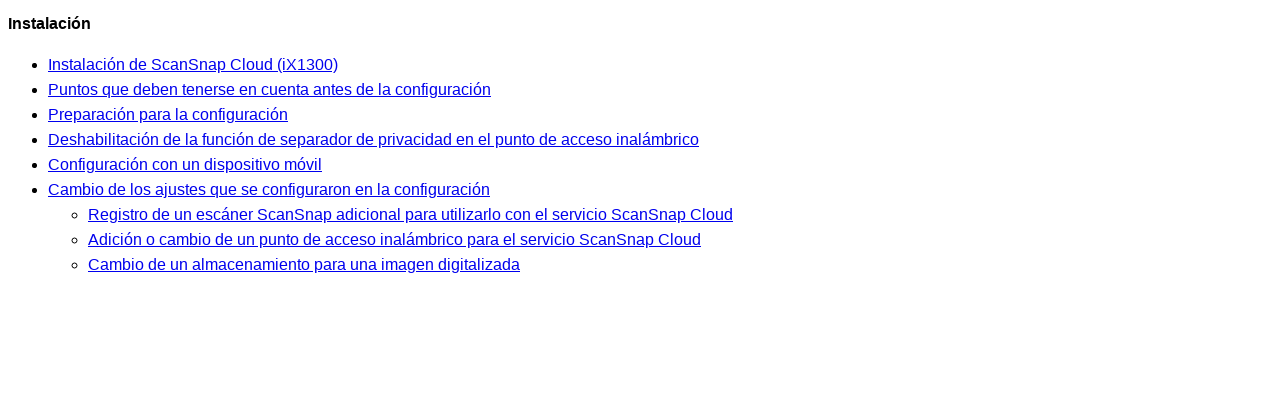

--- FILE ---
content_type: text/html
request_url: https://www.pfu.ricoh.com/imaging/downloads/manual/cloud_cmn/ix1300/es/installationcloud/toc.html
body_size: 631
content:
<?xml version="1.0" encoding="UTF-8"?><!DOCTYPE html PUBLIC "-//W3C//DTD XHTML 1.0 Transitional//EN" "http://www.w3.org/TR/xhtml1/DTD/xhtml1-transitional.dtd"><html xmlns:html="http://www.w3.org/1999/xhtml">
<head>
<meta http-equiv="Content-Type" content="text/html; charset=utf-8"/>
<meta name="booknumber" content="P2X0-1570-17ESZ2"/>
<meta name="AppleTitle" content="(iX1300)"/>
<meta name="copyright" content="(C) Copyright 2005"/>
<meta name="DC.rights.owner" content="(C) Copyright 2005"/>
<link rel="stylesheet" type="text/css" href="../css/ssseries.css?P2X0-1570-17ESZ2"/>
<title>Instalación</title>
</head>
<body class="toc">
<h1>Instalación</h1>
<ul>
<li class="selectmodel"><a href="topic/index.html">Instalación de ScanSnap Cloud (iX1300)</a></li>
<li class="selectmodel"><a href="topic/before.html">Puntos que deben tenerse en cuenta antes de la configuración</a></li>
<li class="selectmodel"><a href="topic/prepare.html">Preparación para la configuración</a></li>
<li class="selectmodel"><a href="topic/ap.html">Deshabilitación de la función de separador de privacidad en el punto de acceso inalámbrico</a></li>
<li class="selectmodel"><a href="topic/ix1300_mobile.html">Configuración con un dispositivo móvil</a></li>
<li class="selectmodel"><a href="topic/setup_advanced.html">Cambio de los ajustes que se configuraron en la configuración</a>
<ul>
<li class="selectmodel"><a href="topic/set_scansnap_add.html">Registro de un escáner ScanSnap adicional para utilizarlo con el servicio ScanSnap Cloud</a></li>
<li class="selectmodel"><a href="topic/set_wifi_add.html">Adición o cambio de un punto de acceso inalámbrico para el servicio ScanSnap Cloud</a></li>
<li class="selectmodel"><a href="topic/file_preservation.html">Cambio de un almacenamiento para una imagen digitalizada</a></li>

</ul>
</li>
</ul>
</body>
</html>